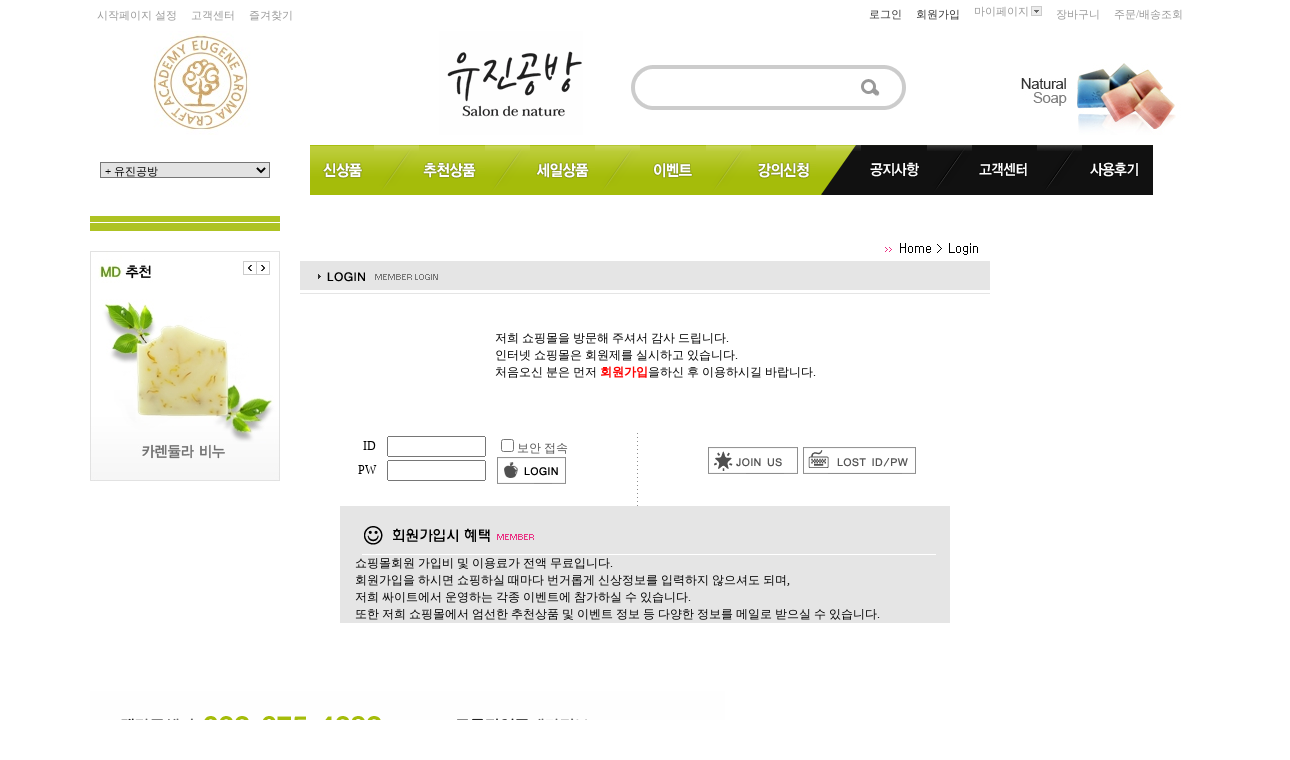

--- FILE ---
content_type: text/html
request_url: https://www.egsoap.com/shop/member.html?type=boardqna&code=ryeland_board2&branduid=562312
body_size: 20229
content:
<html>
<head>
<title>★제일 먼저 피부에 닿는 건강한 천연이야기~유진공방★ - 회원가입</title>
<meta http-equiv="CONTENT-TYPE" content="text/html; charset=EUC-KR">
<meta name="description" content="★제일 먼저 피부에 닿는 건강한 천연이야기~유진공방★">
<meta name="keywords" content="천연비누, 재료쇼핑몰,천연화장품">
<!-- 구글 무료 Promotion소스 2010.12.21-->
<meta name="google-site-verification" content="ky1qAeDUfgQ6-nTaxup-MzhonIilNokzixbNCpgHHV0" />
<!-- 구글 무료 Promotion소스 end-->
<meta name="naver-site-verification" content="5279073c6ac97d0a08a86cbfc6541a6675e666cd"/>
<meta name="google-site-verification" content="H0OnS3HWrlQ2eTOWzpurnYq6kwn73SUh-G4lWai5LVQ" />
<meta name="description" content="천연비누, 재료쇼핑몰">
<meta property="og:type" content="website">
<meta property="og:title" content="유진공방">
<meta property="og:description" content="천연비누, 재료쇼핑몰">
<meta property="og:url" content="http://www.egsoap.com">
<meta property="al:web:url" content="http://www.egsoap.com">
<meta name="viewport" content="width=device-width">
<link rel="canonical" href="http://www.egsoap.com">
<style type="text/css">
<!--
td {font-size:9pt; font-family: 굴림; }
td.line {font-size:1pt; font-family: 굴림;}
.lims {font-size:9pt; font-family: 굴림;}
.woong {font-size:9pt; font-family: 굴림;}
.woong1 {font-size:8pt; font-family: 굴림;line-height:130%}
.woong2 {font-size:15pt; font-family: 굴림;line-height:130%;}
.woong3 {font-size:7pt; font-family: matchworks,tahoma;color:#444444;line-height:130%}
.woong4 {font-size:11pt; font-family: 굴림;line-height:130%}
.line {font-size:1px;line-height:1px;}
.input{border:solid 1;font-family:굴림,verdana;font-size:9pt;color:black;background-color:white;height:19px}
.input2{border:solid 0;font-family:굴림,verdana;font-size:9pt;color:black;background-color:white;height:16px}
.textarea {border:solid 1; font-family:굴림,verdana;font-size:9pt;color:black;background-color:white}
input{font-size:9pt; font-family:굴림;}
BODY {font-size:9pt; font-family: 굴림;}
a{text-decoration:none ; font-family: 굴림;}
A:link { text-decoration:none; color:#040f6f; font-family: 굴림;}
A:visited { text-decoration:none; color:#040f6f; font-family: 굴림;}
A:hover { color:#dc143c; text-decoration:underline; font-family: 굴림;}
a img {color:#FFFFFF}
.price {border:0px; color:#A00000; text-align:right; }
.select { background-color:#669900; border:1 solid #90C0FF; border-width:1; font-size:9pt; color:#FFFFFF;font-family:굴림; }
.main_brandname1 { height:30px; }
.main_brandname2 { height:30px; }
.main_brandname3 { height:30px; }
.detail_image { margin-bottom:20px; }
.mtb_player { margin-top:10px; margin-bottom:10px; }
.user_additional_info {font-size:9pt; font-family: 굴림;}
.info_orange {color:#F26622;}
.info_rbrack {color:#303030;}
.user_additional_title, .user_additional_title_must { vertical-align:top; padding-top:5px; text-align:right; font-weight:bold; width:100px; height:24px;}
.user_additional_title_must { color:#FF0000;}
.user_additional_top_title { text-align:center; font-weight:bold; height:24px;}
.user_addtional_top { vertical-align:top; padding-top:5px; text-align:right;}
#delibasic { color:76bf9a}
#delipremium { color:939bbb}
/** 할인상품 취소선 span.mk_discount_box span.mk_origin_price 연속으로 있어야 한다 **/
span.mk_discount_box span.mk_origin_price { text-decoration : line-through; }
.brstar {font-size:8pt;}
.leftbrand {font-family:굴림;font-size:9pt;font-weight:normal;text-decoration:none;color:3D3D3D;;}
.leftboard {font-family:굴림;font-size:9pt;font-weight:normal;text-decoration:none;}
.lefttel {font-family:굴림;font-size:9pt;font-weight:bold;;text-decoration:none;}
.mainbrandname {font-family:굴림;font-size:9pt;font-weight:normal;text-decoration:none;color:555555;line-height:120%;}
.mainprice {font-family:굴림;font-size:9pt;font-weight:normal;text-decoration:none;color:fe6665;line-height:120%;}
.mainbrand {font-family:굴림;font-size:9pt;font-weight:bold;;text-decoration:none;color:000080;;}
.mainspbrandname {font-family:굴림;font-size:9pt;font-weight:normal;text-decoration:none;color:FFFFFF;line-height:120%;}
.mainspprice {font-family:굴림;font-size:9pt;font-weight:normal;text-decoration:none;color:F8F300;line-height:120%;}
.mainnotice {font-family:굴림;font-size:9pt;font-weight:normal;text-decoration:none;}
.maininfo {font-family:굴림;font-size:9pt;font-weight:normal;text-decoration:none;}
.mainboard {font-family:굴림;font-size:9pt;font-weight:normal;text-decoration:none;}
.maincusprice {font-family:굴림;font-size:9pt;font-weight:normal;text-decoration:line-through;;}
.mainreserve {font-family:굴림;font-size:9pt;font-weight:normal;text-decoration:none;}
.mainaddsub_title {font-family:굴림;font-size:9pt;font-weight:normal;text-decoration:none;}
.mainaddbrandname {font-family:굴림;font-size:9pt;font-weight:bold;text-decoration:none;}
.mainaddprice {font-family:굴림;font-size:9pt;font-weight:normal;text-decoration:none;}
.mainaddeng_title {}
.brandtitle {font-family:굴림;font-size:9pt;font-weight:normal;;text-decoration:none;color:ff4e72;}
.brandsubtitle {font-family:굴림;font-size:9pt;font-weight:normal;text-decoration:none;color:000000;}
.brandbrandname {font-family:굴림;font-size:9pt;font-weight:normal;text-decoration:none;color:555555;}
.brandprice {font-family:굴림;font-size:9pt;font-weight:normal;;text-decoration:none;color:fe6665;;}
.brandorg {font-family:굴림;font-size:9pt;font-weight:normal;text-decoration:line-through;}
.brandproduct {font-family:굴림;font-size:9pt;font-weight:normal;text-decoration:none;}
.brandconprice {font-family:굴림;font-size:9pt;font-weight:normal;text-decoration:none;;}
.brandreserve {font-family:굴림;font-size:9pt;font-weight:normal;text-decoration:none;}
.brandadd {font-family:굴림;font-size:9pt;font-weight:normal;text-decoration:none;}
.brandsort {font-family:굴림;font-size:9pt;font-weight:normal;text-decoration:none;color:FF0000;}
.brandpage {font-family:굴림;font-size:9pt;font-weight:normal;text-decoration:none;}
.brandcurpage {font-family:굴림;font-size:9pt;font-weight:normal;text-decoration:none;color:FF0000;;}
.brandaddsub_title {font-family:굴림;font-size:9pt;font-weight:normal;text-decoration:none;}
.brandaddeng_title {}

div.subtitle {
    z-index:99;
    display: none;
    width:160px;
    height: 200px;
    position: absolute;
    left:0px;
    top:-130px;
    padding: 15px 15px 15px 15px;
}
/** 옵션 미리보기 기본 스타일, 변경시에는 앞에 #MK_opt_preview 를 붙여서 개별디자인에 넣으면 ok **/
.mk_option_preview_outer {
    display : inline;
}
.mk_option_preview {
    background-color : white;
}
.mk_prd_option_list {
    color : #404040;
    font-size : 8pt;
    font-family : dotum;
    list-style : none;
    padding : 3px 3px 0;
    background-color : white;
    border : 1px solid #7899C2;
    width : 170px;
    margin : 0;
    text-align : left;
}

.mk_prd_option_list LI {
    line-height : 1.4;
    margin : 5px 0;
    display : block;
}

.mk_prd_option_list .mk_bt_opt_close {
    text-align : right;
}

.mk_prd_option_list .option-soldout {
    color : red;
}

/** 옵션 미리보기 - 리스트 **/
.mk_prd_option_list LI UL {
    list-style : none;
    padding : 0;
    margin : 4px 0 0 10px;
}

.mk_prd_option_list LI UL LI {
    line-height : 1.4;
    padding : 0;
    margin : 0;
}

.mk_prd_option_list LI H3 {
    margin : 0;
    font-size : 9pt;
}
/** 옵션 미리보기 - 조합 **/
.mk_prd_option_list .option-name {
    padding : 2px;
    background-color : #D6E5F7;
    color : #405F95;
    border-left : 2px solid #BBC9E3;
}
.mk_prd_option_list .option-required {
    color : red;
}

/* 상품색상 */
.mk_color {
    margin:2px 0;
}
.mk_color_list {
    padding:0;margin:0;
	display: inline;
	font-size: 0;
	line-height: 0;
	vertical-align: text-top;
	*vertical-align: middle;
}
.mk_color_list li {
	display: inline;
	margin-right: 5px;
}
.mk_color_list li span {
	display: inline-block;
}
.mk_color_list.size-lv1 li span {
	width: 7px;
	height: 7px;
}
.mk_color_list.size-lv2 li span {
	width: 9px;
	height: 9px;
}
.mk_color_list.size-lv3 li span {
	width: 11px;
	height: 11px;
}
.mk_color_list.size-lv4 li span {
	width: 13px;
	height: 13px;
}

.mk_color_align_left {text-align:left}
.mk_color_align_center {text-align:center}
.mk_color_align_right {text-align:right}
#passimg { z-index:100; }

.img_gray_filter {
    filter: url("data:image/svg+xml;utf8,<svg xmlns=\'http://www.w3.org/2000/svg\'><filter id=\'grayscale\'><feColorMatrix type=\'matrix\' values=\'0.3333 0.3333 0.3333 0 0 0.3333 0.3333 0.3333 0 0 0.3333 0.3333 0.3333 0 0 0 0 0 1 0\'/></filter></svg>#grayscale"); /* Firefox 10+, Firefox on Android */
    filter: gray; /* IE6-9 */
    -webkit-filter: grayscale(100%); /* Chrome 19+, Safari 6+, Safari 6+ iOS */
    filter:gray(enabled=1)
 }

.img_alpha_filter {
    -ms-filter: 'progid:DXImageTransform.Microsoft.Alpha(Opacity=)'; /* IE 8 */
    filter: progid:DXImageTransform.Microsoft.Alpha(Opacity=); /* IE 7 and olders */
    opacity: 0; 
}

-->
</style>

<link rel="stylesheet" href="/images/d3/m_01/css/font-awesome.min.css" />
<link rel="stylesheet" href="/css/search_engine_d2.css" />

<script>

var subtitle_id = {'className':'subtitle','gapTop':5 };
</script>
<img id ="subtitle_info" style="position:absolute; display:none"  />
<script>
var baskethidden="Y";
</script>
<script type="text/javascript" src="/js/jquery-1.7.2.min.js"></script>
<link rel="apple-touch-icon-precomposed" href="/shopimages/ryeland/mobile_web_icon.png" />
</head>
<IFRAME id=loginiframe name=loginiframe style="display:none" frameborder='no' scrolling=no></IFRAME>
<div id="basketpage" name="basketpage" style="position:absolute; visibility:hidden;"></div>
<script language="JavaScript">
function hanashopfree(){
}
 function check() {
    if (document.form1.id.value.length==0) {
       document.form1.id.focus();
       alert("회원 ID를 입력하세요.");return;
    }
    if (document.form1.passwd.value.length==0) {
       document.form1.passwd.focus();
       alert("회원 비밀번호를 입력하세요.");return;
    }
    submitsend();
 }
 function submitsend() {
    document.form1.submit();
 }
 
  function CheckKey()
{
 key=event.keyCode;
 if (key==13)
 {
   check();
 }
}

var viewssl="";
function clickssl(){
   if(!viewssl.closed && viewssl) viewssl.focus();
   else{
       viewssl = window.open("about:blank","viewssl","height=304,width=458,scrollbars=no")
       viewssl.document.write('<title>보안접속이란?</title>');
       viewssl.document.write('<style>\n');
       viewssl.document.write('body { background-color: #FFFFFF; font-family: "굴림"; font-size: x-small; } \n');
       viewssl.document.write('P {margin-top:2px;margin-bottom:2px;}\n');
       viewssl.document.write('</style>\n');
       viewssl.document.write('<body topmargin=0 leftmargin=0 marginleft=0 marginwidth=0>\n');
       viewssl.document.write('<a href="JavaScript:self.close()"><img src="/images/common/ssllogin_aboutimg.gif" align=absmiddle border=0></a>');
       viewssl.moveTo(100,100);
   }
}
 function sns_login_log(us_type) {
    var action_url = '';
    switch(us_type) {
        case 'facebook':
        case 'naver':
        case 'naver_plus':
        case 'kakao':
        case 'kakao_sync':
        case 'twitter':
        case 'apple':
            action_url = '/list/API/login_' + us_type + '.html';
            break;
    }
    if (action_url != '') {
        document.form1.id.value = '';
        document.form1.passwd.value = '';
        document.form1.msecure_key.value = '';
        document.form1.target = '_self';
        document.form1.action = action_url;
        document.form1.submit();
    }
 }

</script>
</head>

<body bgcolor="white" topmargin=0 leftmargin=0 marginheight=0 marginwidth=0 onload="document.form1.id.focus()">

<script type="text/javascript" src="//wcs.naver.net/wcslog.js"></script>
<script type="text/javascript">
if (window.wcs) {
    if(!wcs_add) var wcs_add = {};
    wcs_add["wa"] = "s_55a036ee7207";
    wcs.inflow('egsoap.com');
    wcs_do();
}
</script>

<script>
function pvd_join_pop() {
    alert('접근할 수 없습니다.\n관리자에게 문의 하시기 바랍니다');
}
function popup_personal() {
    window.open("/shop/personal.html","personal","width=607,height=500,scrollbars=yes");
}
function sendmail() {
   window.open("/html/email.html","email","height=100,width=100");
}
function estimate() {
}
function check_log() {
    if (document.search.id.value.length==0) {
       document.search.id.focus();
       alert("회원 ID를 입력하세요.");return;
    }
    if (document.search.passwd.value.length==0) {
       document.search.passwd.focus();
       alert("회원 비밀번호를 입력하세요.");return;
    }
    document.formlogin.id.value=document.search.id.value;
    document.formlogin.passwd.value=document.search.passwd.value;
    if(typeof document.search.save_id !="undefined" && document.search.save_id.checked == true) {
        document.formlogin.save_id.value="on";
    }
    if(typeof document.search.ssl!="undefined" && document.search.ssl.checked==true){
        document.formlogin.ssl.value=document.search.ssl.value;
    }
    formsubmitsend();
 }
 function formsubmitsend() {
    document.formlogin.submit();
 }

function CheckKey_log()
{
 key=event.keyCode;
 if (key==13)
 {
  check_log()
 }
}

var viewssllog="";
function clickssllog(){
   if(!viewssllog.closed && viewssllog) viewssllog.focus();
   else{
       viewssllog = window.open("about:blank","viewssllog","height=304,width=458,scrollbars=no")
       viewssllog.document.write('<title>보안접속이란?</title>');
       viewssllog.document.write('<style>\n');
       viewssllog.document.write('body { background-color: #FFFFFF; font-family: "굴림"; font-size: x-small; } \n');
       viewssllog.document.write('P {margin-top:2px;margin-bottom:2px;}\n');
       viewssllog.document.write('</style>\n');
       viewssllog.document.write('<body topmargin=0 leftmargin=0 marginleft=0 marginwidth=0>\n');
       viewssllog.document.write('<a href="JavaScript:self.close()"><img src="/images/common/ssllogin_aboutimg.gif" align=absmiddle border=0></a>');
       viewssllog.moveTo(100,100);
   }
}
    if (typeof prev_search == 'undefined') {
        function prev_search() {
            if (document.getElementsByName('mutisearch').length > 0) {
                var encdata = document.getElementsByName("mutisearch")[0].value.replace(/%/g, encodeURIComponent('%'));
                document.topsearch.action = '/shop/shopbrand.html?search=' + decodeURIComponent(encdata) + '&refer=' + window.location.protocol;
                if (document.search != undefined) {
                    document.search.action = '/shop/shopbrand.html?search=' + decodeURIComponent(encdata) + '&refer=' + window.location.protocol;
                }
            } else {
                var encdata = document.getElementsByName("search")[0].value.replace(/%/g, encodeURIComponent('%'));
                document.topsearch.action = '/shop/shopbrand.html?search=' + decodeURIComponent(encdata) + '&refer=' + window.location.protocol;
                if (document.search != undefined) {
                    document.search.action = '/shop/shopbrand.html?search=' + decodeURIComponent(encdata) + '&refer=' + window.location.protocol;
                }
            }
        }
    }
function CheckKey_search()
{
 key=event.keyCode;
 if (key==13)
 {
              prev_search();
      }
}
function left_userexit(){
   alert('로그인후 이용가능합니다');
   location.href="/shop/member.html";
 }

//출석체크 팝업 081210 jenna
 function left_usernotepop_open() {
   alert('로그인후 이용가능합니다');
   location.href="/shop/member.html?type=reserve&open_type=usernote";
 }
</script>

<script type='text/javascript' src='/js/bookmark.js'></script>
<script type="text/javascript" src="/js/design_func.js"></script>
<script language="JavaScript">
 function topnotice(temp,temp2) {
    window.open("/html/notice.html?date="+temp+"&db="+temp2,"","width=450,height=450,scrollbars=yes");
 }
 function logout() {
    location.href="/top10.html?type=logout";
 }
 function top_sendmail() {
   window.open("/html/email.html","email","height=100,width=100");
 }
 function top_check_log() {
    if (typeof document.top_form_log.id != "undefined" && document.top_form_log.id.value.length==0) {
       document.top_form_log.id.focus();
       //alert("회원 ID를 입력하세요.");return;
       alert("회원 ID를 입력하세요.");return;
    }
    if (typeof document.top_form_log.passwd != "undefined" && document.top_form_log.passwd.value.length==0) {
       document.top_form_log.passwd.focus();
       //alert("회원 비밀번호를 입력하세요.");return;
       alert("회원 비밀번호를 입력하세요.");return;
    }
    top_submitsend();
 }
 function top_submitsend() {
    document.top_form_log.submit();
 }
 function top_CheckKey_log(){
    key=event.keyCode;
    if (key==13){ top_check_log() }
 }

var viewssltop="";
function clickssltop(){
   if(!viewssltop.closed && viewssltop) viewssltop.focus();
   else{
       viewssltop = window.open("about:blank","viewssltop","height=304,width=458,scrollbars=no")
       viewssltop.document.write('<title>보안접속이란?</title>');
       viewssltop.document.write('<style>\n');
       viewssltop.document.write('body { background-color: #FFFFFF; font-family: "굴림"; font-size: x-small; } \n');
       viewssltop.document.write('P {margin-top:2px;margin-bottom:2px;}\n');
       viewssltop.document.write('</style>\n');
       viewssltop.document.write('<body topmargin=0 leftmargin=0 marginleft=0 marginwidth=0>\n');
       viewssltop.document.write('<a href="JavaScript:self.close()"><img src="/images/common/ssllogin_aboutimg.gif" align=absmiddle border=0></a>');
       viewssltop.moveTo(100,100);
   }
}
    if (typeof prev_search == 'undefined') {
        function prev_search() {
            if (document.getElementsByName('mutisearch').length > 0) {
                document.topsearch.action = '/shop/shopbrand.html?search=' + decodeURIComponent(document.getElementsByName("mutisearch")[0].value) + '&refer=' + window.location.protocol;
            } else {
                document.topsearch.action = '/shop/shopbrand.html?search=' + decodeURIComponent(document.getElementsByName("search")[0].value) + '&refer=' + window.location.protocol;
            }
        }
    }

 function topCheckKey_search(){
   key=event.keyCode;
   //if (key==13){ document.topsearch.submit();}
           if (key == 13) { prev_search(); }
     }
 function top_userexit(){
   alert('로그인을 먼저 하세요.');
   location.href="/shop/member.html";
 }
 function top_sendmail() {
   window.open("/html/email.html","email","height=100,width=100");
 }
 //---(s) 쪽지보내기 ---//
 //쪽지보내기 팝업100708 baljuhee
 function top_usernote_open() {
   alert('로그인을 먼저 하세요.');
   location.href="/shop/member.html?type=reserve&open_type=usernote";
 }
 function top_usernotepop_open() {
   alert('로그인을 먼저 하세요.');
   location.href="/shop/member.html?type=reserve&open_type=usernote";
 }
 //---(e) 쪽지보내기 ---//

function link_new_barotalk() {
    window.open('/shop/barotalk_user_link.html?branduid=562312&xcode=&mcode=&scode=', 'newbarotalk', 'scrollbars=yes,height=600,width=450,resize=no');
}
function link_video_barotalk() {
    window.open('/shop/barotalk_video_link.html?video_id=_ryeland', 'videotalk', 'scrollbars=yes,height=600,width=450,resize=no');
}

</script>

<center><script type="text/javascript" src="/js/flash.js"></script>
<STYLE TYPE='text/css'>
</STYLE>
<script>
function subclick(e) {
    if (navigator.appName == 'Netscape' && (e.which == 3 || e.which == 2)) return;
    else if (navigator.appName == 'Microsoft Internet Explorer' && (event.button==2 || event.button==3 || event.keyCode == 93))  return;
    //if ((event.button==2) || (event.button==3) || (event.keyCode == 93))  return;

    if(navigator.appName == 'Microsoft Internet Explorer' && (event.ctrlKey && event.keyCode == 78))  return false;
}
   document.onmousedown=subclick;
   document.onkeydown=subclick;
</script>
<body  oncontextmenu='return false;' ondragstart='return false;' onselectstart='return false;'><meta http-equiv="ImageToolbar" content="No">
<div id="ysfss_bar_container" style="position:absolute; top:0px; left:0px;">
<script>
function getCookiefss(name) {
    lims = document.cookie;
    var index = lims.indexOf(name + "=");
    if (index == -1) return null;
    index = lims.indexOf("=", index) + 1; // first character
    var endstr = lims.indexOf(";", index);
    if (endstr == -1) endstr = lims.length; // last character
    return unescape(lims.substring(index, endstr));
}
</script>
</div>

<div id=maketop style='width:100%'>

<script type="text/javascript">
var _advertise = '천연비누천연화장품';

function set_advertise_print() {
    var _search = '';
    if (document.getElementsByName('mutisearch').length > 0) {
        var _search = document.getElementsByName('mutisearch');
    } else if (document.getElementsByName('s').length > 0) {
        var _search = document.getElementsByName('s');
    } else if (document.getElementsByName('search').length > 0) {
        var _search = document.getElementsByName('search');
    }
    for (var i = 0; i < _search.length; i++) {
        if (_search[i].tagName.toLowerCase() == 'input' && _advertise.length > 0 && _search[i].type == 'text') {
            _search[i].value = _advertise;
            return false;
        }
    }
}

function input_search_focus_in() {
    // 검색 인풋 박스 안으로 포커스 이동시 멈춰버리기 위함
    var _search_input = '';
    if (document.getElementsByName('mutisearch').length > 0) {
        var _search_input = document.getElementsByName('mutisearch');
    } else if (document.getElementsByName('s').length > 0) {
        var _search_input = document.getElementsByName('s');
    } else if (document.getElementsByName('search').length > 0) {
        var _search_input = document.getElementsByName('search');
    }
    for (var i = 0; i < _search_input.length; i++) {
        if (_search_input[i].tagName.toLowerCase() == 'input') {
            if (_search_input[i].name == 's') {
                _search_input[i].onclick = function() {
                    this.value = '';
                };
            } else {
                _search_input[i].onfocus = function() {
                    this.value = '';
                };
            }
        }
    }
}

if (window.addEventListener) {
    window.addEventListener('load', function() {
        set_advertise_print();
        input_search_focus_in();
    }, false);
} else if (document.addEventListener) {
    document.addEventListener('load', function() {
        set_advertise_print();
        input_search_focus_in();
    }, false);
} else if (window.attachEvent) {
    window.attachEvent('onload', function() {
        set_advertise_print();
        input_search_focus_in();
    });
}
</script><!DOCTYPE HTML PUBLIC "-//W3C//DTD HTML 4.01 Transitional//EN" "http://www.w3.org/TR/html4/loose.dtd">
<html>
 <head>
  <title> New Document </title>
  <meta name="Generator" content="EditPlus">
  <meta name="Author" content="">
  <meta name="Keywords" content="">
  <meta name="Description" content="">
 </head>

 <body>
 <script language=javascript >
/* 시작페이지/즐겨찾기 주소설정 */
var favoriteurl="http://egsoap.com/"
var favoritetitle="Salon de nature 유진공방"
function addfavorites(){
if (document.all) window.external.AddFavorite(favoriteurl,favoritetitle);
}
</script>


<script type="text/javascript" src="http://ajax.googleapis.com/ajax/libs/jquery/1.7/jquery.min.js"></script>
<script type="text/javascript" src="/design/ryeland/mimg/js/m.common.js"></script>

<script language=javascript >
function MakeCategory( ) {

	/* ---- ◈ 카테고리 설정 ◈ ---- */
	addCategory( "<img src=/design/ryeland/mimg/cate01.gif border=0>" , "#"  );

	addCategory( "<img src=/design/ryeland/mimg/cate02.gif border=0>" , "/shop/shopbrand.html?xcode=001&type=X" );
		subaddCategory( "건성&피부보습비누" , "/shop/shopbrand.html?xcode=001&mcode=001&type=X" );
		subaddCategory( "숙성비누" , "/shop/shopbrand.html?xcode=001&mcode=002&type=X" );
	addCategory( "<img src=/design/ryeland/mimg/cate03.gif border=0>" , "/shop/shopbrand.html?xcode=002&type=X" );
		subaddCategory( "지성여드름&모공관리" , "/shop/shopbrand.html?xcode=002&mcode=001&type=X" );
		subaddCategory( "숙성비누" , "/shop/shopbrand.html?xcode=002&mcode=002&type=X" );
	addCategory( "<img src=/design/ryeland/mimg/cate04.gif border=0>" , "/shop/shopbrand.html?xcode=003&type=X" );
		subaddCategory( "중성&모든피부미용" , "/shop/shopbrand.html?xcode=003&mcode=001&type=X" );
		subaddCategory( "숙성비누" , "/shop/shopbrand.html?xcode=003&mcode=002&type=X" );
	addCategory( "<img src=/design/ryeland/mimg/cate05.gif border=0>" , "/shop/shopbrand.html?xcode=005&type=X" );
		subaddCategory( "유아" , "/shop/shopbrand.html?xcode=005&mcode=001&type=X" );
		subaddCategory( "숙성비누" , "/shop/shopbrand.html?xcode=005&mcode=002&type=X" );
	addCategory( "<img src=/design/ryeland/mimg/cate06.gif border=0>" , "/shop/shopbrand.html?xcode=008&type=X" );
		subaddCategory( "선물세트" , "/shop/shopbrand.html?xcode=008&mcode=001&type=X" );

	addCategory( "<img src=/design/ryeland/mimg/cate00.gif border=0>" , "/shop/shopbrand.html?xcode=009&type=X"  );

	addCategory( "<img src=/design/ryeland/mimg/cate07.gif border=0>" , "#"  );
	

	

        addCategory( "<img src=/design/ryeland/mimg/cate08.gif border=0>" , "/shop/shopbrand.html?xcode=014&type=X" );
		subaddCategory( "유기농에센셜오일" , "/shop/shopbrand.html?xcode=014&mcode=001&type=X" );
		subaddCategory( "에센셜오일" , "/shop/shopbrand.html?xcode=014&mcode=002&type=X" );
		subaddCategory( "프래그런스오일" , "/shop/shopbrand.html?xcode=014&mcode=004&type=X" );
		subaddCategory( "플레이버오일(식향)" , "/shop/shopbrand.html?xcode=014&mcode=005&type=X" );
	
	addCategory( "<img src=/design/ryeland/mimg/cate09.gif border=0>" , "/shop/shopbrand.html?xcode=015&type=X" );
		subaddCategory( "원재료/베이스" , "/shop/shopbrand.html?xcode=015&mcode=001&type=X" );
		subaddCategory( "용기류(클리프타입)" , "/shop/shopbrand.html?xcode=015&mcode=002&type=X" );
                subaddCategory( "용기류(기타)" , "/shop/shopbrand.html?xcode=015&mcode=003&type=X" );
                subaddCategory( "부자재/도구기타" , "/shop/shopbrand.html?xcode=015&mcode=004&type=X" );

	addCategory( "<img src=/design/ryeland/mimg/cate10.gif border=0>" , "/shop/shopbrand.html?xcode=016&type=X" );
		subaddCategory( "원재료/베이스" , "/shop/shopbrand.html?xcode=016&mcode=001&type=X" );
		subaddCategory( "용기류" , "/shop/shopbrand.html?xcode=016&mcode=002&type=X" );
                subaddCategory( "부자재/기타" , "/shop/shopbrand.html?xcode=016&mcode=003&type=X" );
                subaddCategory( "방향제완제품" , "/shop/shopbrand.html?xcode=016&mcode=004&type=X" );
 
	addCategory( "<img src=/design/ryeland/mimg/cate11.gif border=0>" , "/shop/shopbrand.html?xcode=017&type=X" );
		subaddCategory( "왁스/파라핀" , "/shop/shopbrand.html?xcode=017&mcode=001&type=X" );
		subaddCategory( "용기류" , "/shop/shopbrand.html?xcode=017&mcode=002&type=X" );
		subaddCategory( "심지/탭" , "/shop/shopbrand.html?xcode=017&mcode=003&type=X" );
		subaddCategory( "색소염료/안료도구" , "/shop/shopbrand.html?xcode=017&mcode=004&type=X" );
		subaddCategory( "캔들몰드" , "/shop/shopbrand.html?xcode=017&mcode=005&type=X" );
                subaddCategory( "부자재/기타" , "/shop/shopbrand.html?xcode=017&mcode=006&type=X" );

	addCategory( "<img src=/design/ryeland/mimg/cate12.gif border=0>" , "/shop/shopbrand.html?xcode=018&type=X" );
                subaddCategory( "비누베이스" , "/shop/shopbrand.html?xcode=018&mcode=001&type=X" );
                subaddCategory( "비누색소" , "/shop/shopbrand.html?xcode=018&mcode=002&type=X" );
                subaddCategory( "원재료" , "/shop/shopbrand.html?xcode=018&mcode=003&type=X" );
                subaddCategory( "천연분말/입욕제" , "/shop/shopbrand.html?xcode=018&mcode=004&type=X" );
                subaddCategory( "드라이허브" , "/shop/shopbrand.html?xcode=018&mcode=005&type=X" );
                subaddCategory( "비누몰드" , "/shop/shopbrand.html?xcode=018&mcode=006&type=X" );

	addCategory( "<img src=/design/ryeland/mimg/cate13.gif border=0>" , "/shop/shopbrand.html?xcode=019&type=X" );
		subaddCategory( "제작도구" , "/shop/shopbrand.html?xcode=019&mcode=001&type=X" );
		subaddCategory( "계량도구" , "/shop/shopbrand.html?xcode=019&mcode=002&type=X" );
		subaddCategory( "기타도구" , "/shop/shopbrand.html?xcode=019&mcode=003&type=X" );

	addCategory( "<img src=/design/ryeland/mimg/cate14.gif border=0>" , "/shop/shopbrand.html?xcode=020&type=X" );
		subaddCategory( "화장품용기류" , "/shop/shopbrand.html?xcode=020&mcode=001&type=X" );
		subaddCategory( "박스" , "/shop/shopbrand.html?xcode=020&mcode=002&type=X" );
		subaddCategory( "쇼핑백" , "/shop/shopbrand.html?xcode=020&mcode=003&type=X" );
                subaddCategory( "스티커/포장지" , "/shop/shopbrand.html?xcode=020&mcode=004&type=X" );
                subaddCategory( "부자재/기타" , "/shop/shopbrand.html?xcode=020&mcode=005&type=X" );

	addCategory( "<img src=/design/ryeland/mimg/cate16.gif border=0>" , "/shop/shopbrand.html?xcode=021&type=X" );
		subaddCategory( "조향베이스키트" , "/shop/shopbrand.html?xcode=021&mcode=001&type=X" );
		subaddCategory( "시트러스" , "/shop/shopbrand.html?xcode=021&mcode=002&type=X" );
		subaddCategory( "프레쉬" , "/shop/shopbrand.html?xcode=021&mcode=003&type=X" );
		subaddCategory( "프루티" , "/shop/shopbrand.html?xcode=021&mcode=004&type=X" );
                subaddCategory( "플로럴(라이트)" , "/shop/shopbrand.html?xcode=021&mcode=005&type=X" );
                subaddCategory( "플로럴(헤비)" , "/shop/shopbrand.html?xcode=021&mcode=006&type=X" );
                subaddCategory( "앰버리" , "/shop/shopbrand.html?xcode=021&mcode=007&type=X" );
                subaddCategory( "우디" , "/shop/shopbrand.html?xcode=021&mcode=008&type=X" );
                subaddCategory( "케미컬" , "/shop/shopbrand.html?xcode=021&mcode=009&type=X" );
                subaddCategory( "부자재/도구기타" , "/shop/shopbrand.html?xcode=021&mcode=010&type=X" );

       
		
}
</script>

<!-- ★ 상단 좌측 배너 -->
<map name="top_banner01">
<area shape="rect" coords="1,0,189,104" onfocus="this.blur();" href="http://www.eaca.co.kr"></map>
<!-- ★ 상단 우측 배너 -->
<map name="top_banner02">
<area shape="rect" coords="0,1,216,103" onfocus="this.blur();" href="/shop/shopbrand.html?xcode=001&type=X" />
</map>
<!-- ★ 메인이미지 (1)(2)(3)(4) -->
<map name="main01"><area shape="rect" coords="1,1,678,347" onfocus="this.blur();" href="#" /></map>
<map name="main02"><area shape="rect" coords="1,1,678,347" onfocus="this.blur();" href="#" /></map>
<map name="main03"><area shape="rect" coords="1,1,678,347" onfocus="this.blur();" href="#" /></map>
<map name="main04"><area shape="rect" coords="1,1,678,347" onfocus="this.blur();" href="#" /></map>
<!-- ★ 위클리 배너 (1)(2)(3) -->
<map name="ban01"><area shape="rect" coords="2,2,189,229" onfocus="this.blur();" href="/shop/shopdetail.html?branduid=301454" /></map>
<map name="ban02"><area shape="rect" coords="2,2,189,229" onfocus="this.blur();" href="/shop/shopdetail.html?branduid=347006" /></map>
<map name="ban03"><area shape="rect" coords="2,2,189,229" onfocus="this.blur();" href="/shop/shopdetail.html?branduid=298577" /></map>
<!-- ★ 이벤트 배너 -->
<map name="event_01"><area shape="rect" coords="2,1,186,222" onfocus="this.blur();" href="/shop/shopbrand.html?xcode=026&type=X"/shop/shopbrand.html?xcode=026&type=X"></map>
<!-- ★ 중앙 큰 배너 -->
<map name="event_02"><area shape="rect" coords="3,2,1098,319" onfocus="this.blur();" href="#"></map>
<!-- ★ 중앙 좌측 작은 배너 -->
<map name="event_03"><area shape="rect" coords="3,2,208,171" onfocus="this.blur();" href="/shop/shopbrand.html?xcode=024&type=X"></map>
<!-- ★ 중앙 우측 작은 배너 -->
<map name="event_04"><area shape="rect" coords="3,2,208,171" onfocus="this.blur();" href="/shop/shopbrand.html?xcode=025&type=X"></map>
<!-- ★ 우측 퀵 배너 -->
<map name="q_ban">
<area shape="rect" coords="6,-8,78,36" onfocus="this.blur();" target="_blank" href="http://blog.naver.com/ryeland">
<area shape="rect" coords="0,46,84,120" onfocus="this.blur();" target="_blank" href="http://www.ilogen.com/d2d/delivery/invoice_search.jsp" />
</map>
<!-- ★ 하단 프로모션 배너 -->
<map name="footer_ban">
<area shape="rect" coords="9,7,75,50" onfocus="this.blur();" href="http://www.ftc.go.kr/">
<area shape="rect" coords="143,7,210,50" onfocus="this.blur();" href="http://www.kca.go.kr/">
<area shape="rect" coords="277,7,328,50" onfocus="this.blur();" href="http://www.kcp.co.kr/">
<area shape="rect" coords="386,7,453,50" onfocus="this.blur();" href="http://www.taxsave.go.kr/">
<area shape="rect" coords="516,7,578,50" onfocus="this.blur();" href="https://okbfex.kbstar.com/quics?page=oescrow">
<area shape="rect" coords="639,7,704,50" onfocus="this.blur();" href="http://section.blog.naver.com/">
<area shape="rect" coords="762,7,809,50" onfocus="this.blur();" href="http://me2day.net">
<area shape="rect" coords="860,7,907,50" onfocus="this.blur();" href="http://www.twitter.com/">
<area shape="rect" coords="959,7,1004,50" onfocus="this.blur();" href="http://www.facebook.com/">
<area shape="rect" coords="1053,7,1094,50" onfocus="this.blur();" href="http://yozm.daum.net/">
</map>

<script>
var cateTitle = new Array;
var cateLink = new Array;

var subCateTitle = new Array;
var subCateLink = new Array;

function addCategory( _name, _link ) {
	var i = cateTitle.length;
	cateTitle[i] = _name;
	cateLink[i] = _link;

	subCateTitle[i] = new Array;
	subCateLink[i] = new Array;
}

function subaddCategory( _name, _link ) {
	var i = cateTitle.length;
	var j = subCateTitle[i-1].length;
	
	subCateTitle[i-1][j] = _name;
	subCateLink[i-1][j] = _link;
}


/*Left menu 반투명 레이어 구현*/
function Layer_overload(LayerName,Status) 
{
    if (navigator.appName == "Netscape")
    {
		LayerN = document.getElementById(LayerName).style;
		if (Status == 'show') LayerN.visibility = 'visible';
		if (Status == 'hide') LayerN.visibility = 'hidden';
    }	
    else
    {
		LayerN = document.all[LayerName].style;
		if (Status == 'show') LayerN.visibility = 'visible';
		if (Status == 'hide') LayerN.visibility = 'hidden';
    }
}


/* 카테고리 html 생성 */
function creat_cate(cTitle, cLink, cSubTitle, cSubLink ){

var str_category = "<table border=0 cellpadding=0 cellspacing='0' width=100% id=pros>";

for (i = 0; i < cTitle.length; i++) {
	str_category += "<tr onmouseover=\"javascript:Layer_overload('sub_id_" + i + "','show')\" onmouseout=\"javascript:Layer_overload('sub_id_" + i + "','hide')\">";
	if (cLink[i]=="#") { str_category += "<td width=100% align=left>"+ cTitle[i] +"</td>";
	} else str_category += "<td width=100% align=left id=cate><a href='"+cLink[i]+"' >"+ cTitle[i] +"</a></td>";

	str_category += "<td height=1 style=\"position:relative;z-index:100;\">";
	str_category += "<DIV id='sub_id_" + i + "' class=\"submenu\" onmouseover=\"javascript:Layer_overload('sub_id_" + i + "','show')\" onmouseout=\"javascript:Layer_overload('sub_id_" + i + "','hide')\" style=\"position:absolute; left:-70px; top:0px; visibility:hidden;\" >";
	str_category += "<div><table cellpadding=0 width=150 cellspacing=0 border=0 style=\"border:1px solid #cccccc;BACKGROUND: #FFFFFF;overflow:hidden;\" >";

	if (cSubTitle[i]) {
		for (j = 0; j < cSubTitle[i].length; j++) {
			str_category += "<tr>";
			str_category += "<td height=25 style=\"padding-top:5px;BACKGROUND: ; FILTER: alpha(opacity=95);\"   onmouseover=\"this.style.backgroundColor='#fafafa'\" onmouseout=\"this.style.backgroundColor=''\" >";
			str_category += "&nbsp;·&nbsp;<a href='"+cSubLink[i][j]+"' style='font-size:12px;font-family:돋움;'>"+cSubTitle[i][j]+"</a></td></tr>";
		}
	}

	str_category += "</table></div></div></td></tr>";
}
str_category += "</table>";

return str_category;

}
</script>

<style>
body { background-image:url(/design/ryeland/mimg/top_bg.jpg); background-repeat:repeat-x; background-attachment:scroll; background-position:top; background-color:#FFFFFF;}

a {font-family:돋움;font-size:12px;color:#555;}
a:link {font-family:돋움;font-size:12px;text-decoration:none;color:#555;}
a:visited {font-family:돋움;font-size:12px;text-decoration:none;color:#555;}
a:hover {font-family:돋움;font-size:12px;text-decoration:none;color:#333;}

#top_btn {width:1100px;height:31px;}
#top_btn1 {float:left; margin:0px; padding:0px; padding-top:0px; line-height:31px;}
#top_btn1 div {float:left;margin:0 7px 0 7px; padding:0px; line-height:31px;}
#top_btn1 .link1 {font-family:돋움;font-size:11px;color:#999999;}
#top_btn1 .link1:link {font-family:돋움;font-size:11px;color:#999999;}
#top_btn1 .link1:visited {font-family:돋움;font-size:11px;color:#999999;}
#top_btn1 .link1:hover {font-family:돋움;font-size:11px;text-decoration:none;color:#000000;}
 
#top_btn2 {float:right; margin:0px;padding:0px;}
/* 로그인,회원가입 */
#top_btn2 .top_btn2menu {font-family:돋움;font-size:11px;text-decoration:none;color:#333333;}
#top_btn2 .top_btn2menu:link {font-family:돋움;font-size:11px;text-decoration:none;color:#333333;}
#top_btn2 .top_btn2menu:visited {font-family:돋움;font-size:11px;text-decoration:none;color:#333333;}
#top_btn2 .top_btn2menu:hover {font-family:돋움;font-size:11px;text-decoration:none;color:#aec323;}
#top_btn2 .link2 {font-family:돋움;font-size:11px;color:#999999;}
#top_btn2 .link2:link {font-family:돋움;font-size:11px;color:#999999;}
#top_btn2 .link2:visited {font-family:돋움;font-size:11px;color:#999999;}
#top_btn2 .link2:hover {font-family:돋움;font-size:11px;text-decoration:none;color:#000000;}
/* 상단메뉴-마이페이지 */
#top_mypage{ float:left; position:relative; margin:0; padding:0px; list-style: none; line-height:23px; font-size:11px;}
#top_mypage img {vertical-align:middle; padding:0px; margin-bottom:3px;}
#top_mypage a.menu{ display: block; padding:0px;margin:0px;color: #999999; text-decoration: none;  font-size:11px;}
#top_mypage a.menu:hover{ color:#000000;  font-size:11px;}
.mypage_submenu { width:70px; border:2px solid #aec323; background-color:white; visibility:hidden; position: absolute; z-index:3; left:6px; top:25px}
.mypage_submenu a.msubmenu,a.msubmenu:link,.msubmenua:visited { display: block; font-size:11px; color: #999999; text-align: left; text-decoration: none; margin:0px 0 0px 0; padding:0px 3px 0px 5px; }
.mypage_submenu a.msubmenu:hover { background: #ececec;  font-size:11px; color: #333333; text-align: left; text-decoration: none; margin:0px 0 0px 0; padding:0px 3px 0px 5px; }
 
/* 메인이미지 */
#mainWrap {float:left;border:0px solid #6f6f6f;width:680px;height:380px;}
#mainWrap #bigBnr {position:relative;width:680;height:350px;z-index:20px;}
#mainWrap #bigBnr .bnrImg {position:absolute;left:0;top:0;width:680px;height:350px;}
#mainWrap #bigBnr .bnrImg .imgArea {height:350px;}
#mainWrap #bigBnr #bnrMenu {height:30px;position:absolute;top:350px;left:0;width:100%;margin:0;padding:0;z-index:22;background-color:#999999; left top repeat-x;}
#mainWrap #bigBnr #bnrMenu li {float:left;font-family:돋움;font-size:11px;color:#FFFFFF;line-height:30px;vertical-align:baseline;padding:0px 0px 0 0px;text-align:center;cursor:pointer;}
#mainWrap #bigBnr #bnrMenu li.tabOff {border-left:1px solid #fff left 0px no-repeat;}
#mainWrap #bigBnr #bnrMenu li.tabOn {background-color:#111; center top repeat-x;}
#mainWrap #bigBnr #bnrMenu li#bnrMenu0 {width:170px}
#mainWrap #bigBnr #bnrMenu li#bnrMenu1 {width:170px}
#mainWrap #bigBnr #bnrMenu li#bnrMenu2 {width:170px}
#mainWrap #bigBnr #bnrMenu li#bnrMenu3 {width:170px}

/* 위클리 */
#wrapper {width:190px; position:relative;}
.sliderbutton1 {position:absolute; z-index:1000; float:left; width:13px; top:10px; left:153px;}
.sliderbutton1 img {cursor:pointer}
.sliderbutton2 {position:absolute; z-index:1000; float:left; width:13px; top:10px; left:167px;}
.sliderbutton2 img {cursor:pointer}
#slideshow {position:relative; width:190px; height:230px; background:#fff;}
#slides {width:190px; height:230px; list-style:none; overflow:auto; margin:0px; padding:0px;}
#slides li {width:190px; height:230px; }

/* 베스트5 */
#best5 {width:190px; height:130px; background:url(/design/ryeland/mimg/best5_bg.gif); position:relative; top:0px; left:0px;}
#best5 #best-lank {margin:0; padding:31px 0 0 28px;}
#best5 #best-lank dt {font-family:dotum; line-height:18px;}
#best5 #best-lank dt a {font-family:dotum; font-size:11px; text-decoration:none; color:#656565; line-height:18px; }
#best5 #best-lank dt a:hover {font-family:dotum; font-size:11px; color:#aec323; text-decoration:none; }  
 
/* 상세정보  */
ul, li { list-style:none;}
.mtab {width:890px;}
.mtab ul li {float:left;} 
 
/* 하단 */
#footer-center { float:left; width:1100px; height:130px; background:url(../img/mimg/footer_bg.gif) repeat-x; }
#footer-center #banner { float:left; padding:18px 20px 0 0; }
#footer-center #menu { float:left; padding:51px 0 0 0; }
#footer-center #menu div { float:left; }
#footer-menu {float:left; width:1100px; margin:15px 0 25px 0; padding:0; height:29px; background:#f7f7f7; border-top:1px solid #ececec;}
#footer-menu .menu { float:left;}
#footer-menu .footer_top { float:right;}
#footer-copy { position:relative; float:left; margin-bottom:25px; width:1100px; padding:0;}
#footer-copy .footer_copy { float:left;}
#footer-copy .footer_add { float:right;}
#footer-banner {float:left; margin-top:18px; padding-bottom:42px;}

#pro { width:190px; padding:0px; margin:0px; margin-left:0px; } /* 카테고리 전체영역 */
#pros {background-color:#FFF; width:190px; padding:0px; margin:0px}
#cate {background-color:#aec323; width:190px; padding:0px; margin:0px}
#cate a{ overflow:hidden; padding:0px; height:0px !important; height: /**/:25px; /* 윈도우용 IE5를 위해 */ }
#cate a:hover { -moz-opacity:0.9; opacity: 0.9; filter: alpha(opacity = 90); }
#cate img {vertical-align: top;border: 0; }
 </style>


<table border="0" cellspacing="0" cellpadding="0" width="1100" align="center">
<tr><td>

<table border="0" cellspacing="0" cellpadding="0">
<tr>
	<td colspan="2" id="top_btn">
		<div id="top_btn1">
		<div><a href="#" style="cursor:hand" onclick="this.style.behavior='url(#default#homepage)';this.setHomePage(favoriteurl);" class="link1">시작페이지 설정</a></div>
		<div><a href="/board/board.html?code=ryeland" class="link1">고객센터</a></div>
		<div><a href="javascript:addfavorites();" class="link1">즐겨찾기</a></div>
		</div>

		<div id="top_btn2">
		<table cellpadding="0" cellspacing="0" border="0" height="30" align="middle">
		<tr>
		<td><table border=0 cellpadding=0 cellspacing=0 id='MK_TOP_loginform'>
               <tr><form name=top_form_log action="/html/mainn.html" method=post ><td><!-- 로그인 전 -->
<table width="100%" border="0" cellspacing="0" cellpadding="0">
<tr> 
	<td style="padding:0 7px 0 7px;"><a href="/shop/member.html?type=login" class="top_btn2menu">로그인</a></td>
	<td style="padding:0 7px 0 7px;"><a href=/shop/idinfo.html  class="top_btn2menu">회원가입</a></td>
</tr>
</table></td>
               <input type=hidden name=type value='login'>
               <input type=hidden name=toplogin value='YES'>
               <input type=hidden name=sslid value='ryeland'>
               <input type=hidden name=sslip value='www.egsoap.com'>
               <input type=hidden name=formname value='top_form_log'>
               <input type=hidden name=sendfunc value='top_newsend'>
               <input type=hidden name=msecure_key><input type=hidden name=returnurl value="https://www.egsoap.com/board/board.html?code=ryeland_board2&page=1&type=i&branduid=562312&search_type=one_product&code=ryeland_board2"></form></tr></table></td>
		<!-- 마이페이지 -->
		<td id="top_mypage" style="padding:0 7px 0 7px;">
		<a href=/shop/member.html?type=mynewmain  class="menu" id="mmenu1" onmouseover="mopen(1);" onmouseout="mclosetime();">마이페이지<img src="/design/ryeland/mimg/mypage_icon.gif" border=0></a>
			<div class="mypage_submenu" id="menu1" onmouseover="mcancelclosetime()" onmouseout="mclosetime();">
			<a href=/shop/basket.html  class="msubmenu">관심상품</a>
			<a href=/shop/member.html?type=mynewmain  class="msubmenu">나의쿠폰</a>
			<a href=/shop/member.html?type=myreserve  class="msubmenu">적립금</a>
			<a href="#" class="msubmenu">1:1문의</a>
			</div>
		</td>
		<td style="padding:0 7px 0 7px;"><a href=/shop/basket.html  class="link2">장바구니</a></td>
		<td style="padding:0 7px 0 7px;"><a href=/shop/confirm_login.html?type=myorder  class="link2">주문/배송조회</a></td>
		</tr>
		</table>
		</div>
	</td>
</tr>

<tr>
	<td valign=top>
	<table width="100%" height="104" border="0" cellpadding="0" cellspacing="0">
	<tr>
		<!-- 왼쪽 배너 -->
		<td align="left"><img src="/design/ryeland/mimg/top_banner01.jpg" usemap="#top_banner01" border="0" alt="" /></td>
		<td>
		<table border="0" cellpadding="0" cellspacing="0">
		<tr>
		<td width="293" align="right"><a href="/"><img src="/design/ryeland/mimg/top_logo.gif" border="0"></a></td>
		<td style="padding:0 0 25px 14px;" valign="bottom">
			<table border=0 cellpadding=0 cellspacing=0>
			<tr>
			<form action="/shop/shopbrand.html" method=post name=topsearch  >
			<td><img src="/design/ryeland/mimg/search_left.gif"></td>
			<td style="border-top:4px solid #cccccc; border-bottom:4px solid #cccccc;"><input name=search size=10 onKeyDown="topCheckKey_search()" style="width:200px; border:0px; font-family:돋움;font-size:12px;height:22px;padding-top:5px;"></td>
			<td><a href=JavaScript:prev_search();document.topsearch.submit()><img src="/design/ryeland/mimg/search_btn.gif" border="0"></a></td>
			</form>
			</tr>
			</table>
		</td>
		</tr>
		</table>
		</td>
		<!-- 오른쪽 배너 -->
		<td align="right"><img src="/design/ryeland/mimg/top_banner02.jpg" usemap="#top_banner02" border="0" alt="" /></td>
	</tr>
	</table>
	</td>
</tr>
</table>


<div style="padding-top:10px"></div>
<table width="1100" height="50" border="0" cellpadding="0" cellspacing="0" align="{_cfg['shopAlign']}">
<tr>
	<td>
	<table border="0" cellpadding="0" cellspacing="0">
	<tr>
		<td width=210 align=left valign=middle style="padding-left:10px;">
	
			<select onchange="if(this.value) window.open(this.value);"  style="background-color:#e3e3e3;font-family:돋움;font-size:11;width:170px;">
			<!-- ★ 브랜드박스 -->
			<option value=""> + 유진공방
			<option value=/html/company.html?code=ryeland >+ EACA Class
			<option value=/html/info.html >+ Shopping Guide
			<option value="http://blog.naver.com/PostThumbnailList.nhn?blogId=ryeland&categoryNo=32&parentCategoryNo=32&skinType=&skinId=&from=menu" >+ Blog
			<option value="http://www.instagram.com/PostThumbnailList.nhn?Id=yujeanjang&categoryNo=30&skinType=&skinId=&from=menu" >+ Instagram
			<option value="http://blog.naver.com/PostThumbnailList.nhn?blogId=ryeland&categoryNo=34&skinType=&skinId=&from=menu" >+ 
		
			<!-- 브랜드박스 ★ -->
			</select>
		</td>
		<!-- ★ 상단메뉴 --> 
		<!-- 메인진열 2번째 베스트상품 링크 -->
		<td><a href="/shop/shopbrand.html?xcode=011&type=O"><img src="/design/ryeland/mimg/top_menu1.gif" border=0 onmouseover="this.src='/design/ryeland/mimg/top_menu1r.gif'" onmouseout="this.src='/design/ryeland/mimg/top_menu1.gif'"></a></td>
		<td><img src="/design/ryeland/mimg/top_menubar.gif" border=0></td>
		<!-- 메인진열 5번째 신상품 기본링크 -->
		<td><a href="/shop/shopbrand.html?xcode=012&type=O"><img src="/design/ryeland/mimg/top_menu2.gif" border=0 onmouseover="this.src='/design/ryeland/mimg/top_menu2r.gif'" onmouseout="this.src='/design/ryeland/mimg/top_menu2.gif'"></a></td>
		<td><img src="/design/ryeland/mimg/top_menubar.gif" border=0></td>
		<td><a href="/shop/shopbrand.html?xcode=013&type=O"><img src="/design/ryeland/mimg/top_menu3.gif" border=0 onmouseover="this.src='/design/ryeland/mimg/top_menu3r.gif'" onmouseout="this.src='/design/ryeland/mimg/top_menu3.gif'"></a></td>
		<td><img src="/design/ryeland/mimg/top_menubar.gif" border=0></td>
		<td><a href="/board/board.html?code=ryeland_board3"><img src="/design/ryeland/mimg/top_menu4.gif" border=0 onmouseover="this.src='/design/ryeland/mimg/top_menu4r.gif'" onmouseout="this.src='/design/ryeland/mimg/top_menu4.gif'"></a></td>
		<td><img src="/design/ryeland/mimg/top_menubar.gif" border=0></td>
		<td><a href="/board/board.html?code=ryeland_board4"><img src="/design/ryeland/mimg/top_menu5.gif" border=0 onmouseover="this.src='/design/ryeland/mimg/top_menu5r.gif'" onmouseout="this.src='/design/ryeland/mimg/top_menu5.gif'"></a></td>
		<td><img src="/design/ryeland/mimg/top_menubar1.gif" border=0></td>
		<td><a href="/board/board.html?code=ryeland_board1"><img src="/design/ryeland/mimg/top_menu6.gif" border=0 onmouseover="this.src='/design/ryeland/mimg/top_menu6r.gif'" onmouseout="this.src='/design/ryeland/mimg/top_menu6.gif'"></a></td>
		<td><img src="/design/ryeland/mimg/top_menubar2.gif" border=0></td>
		<td><a href="/board/board.html?code=ryeland"><img src="/design/ryeland/mimg/top_menu7.gif" border=0 onmouseover="this.src='/design/ryeland/mimg/top_menu7r.gif'" onmouseout="this.src='/design/ryeland/mimg/top_menu7.gif'"></a></td>
		<td><img src="/design/ryeland/mimg/top_menubar2.gif" border=0></td>
		<td><a href="/board/board.html?code=ryeland_board2"><img src="/design/ryeland/mimg/top_menu8.gif" border=0 onmouseover="this.src='/design/ryeland/mimg/top_menu8r.gif'" onmouseout="this.src='/design/ryeland/mimg/top_menu8.gif'"></a></td>
		<!-- 상단메뉴 ★ -->
	</tr>
	</table>
	</td>
</tr>
</table>

<div style="padding-top:20px"></div>

</td></tr>
</table>
 </body>
</html>        <script>
            // login id setting
            if(typeof document.top_form_log != "undefined" && typeof document.top_form_log.id != "undefined" && typeof document.top_form_log.save_id != "undefined") {
                document.top_form_log.id.value = getCookieMS('save_id');
                if(document.top_form_log.id.value=='null' || document.top_form_log.id.value=='undefined') document.top_form_log.id.value="";
                if(typeof document.top_form_log.id != 'undefined' && document.top_form_log.id.value.length>0) document.top_form_log.save_id.checked=true;
            }
        </script></div>
<table border=0 cellspacing=0 cellpadding=0 width=770 id=makebanner>
<tr>

<!-- 전체 레이아웃 테이블 -->
<form action="/shop/shopbrand.html" method=post name=search>
<td valign=top width=150 height=100% id=mk_left>
<div style="width:190px;padding-right:20px;">

<div style="width:190px;padding:0px;margin:0px;"><img src="/design/ryeland/mimg/cate_title.gif" align="absmiddle"></div>
<div style="width:190px; background:url(/design/ryeland/mimg/category_bg.gif) repeat-y;">
	<table width="190" border="0" cellpadding="0" cellspacing="0" id="pro">
	<tr><td><div id="div_category"></div></td></tr>
	</table>
</div>

<div style="width:190px;padding:0px;margin:0px;"><img src="/design/ryeland/mimg/cate_bt.gif" align="absmiddle"></div>

<div style="padding-top:20px;"></div>

<div id="wrapper">
	<div>
		<div class="sliderbutton1"><img src="/design/ryeland/mimg/btn_left.gif" alt="Previous" onclick="slideshow.move(-1)" /></div>
		<div id="slideshow">
			<ul id="slides">
				<li><img src="/design/ryeland/mimg/ban01.jpg" border="0" usemap="#ban01" alt="ban01" /></li>
				<li><img src="/design/ryeland/mimg/ban02.jpg" border="0" usemap="#ban02" alt="ban02" /></li>
				<li><img src="/design/ryeland/mimg/ban03.jpg" border="0" usemap="#ban03" alt="ban03" /></li>
			</ul>
		</div>
		<div class="sliderbutton2"><img src="/design/ryeland/mimg/btn_right.gif" alt="Next" onclick="slideshow.move(1)" /></div>
	</div>
</div>
<script type="text/javascript"> 
var slideshow=new TINY.fader.fade('slideshow',{
	id:'slides',
	auto:3,
	resume:true,
	activeclass:'current',
	visible:true,
	position:0
});
</script>

<!-- <div style="padding-top:20px;"></div>
<div><iframe src="/html/newpage.html?code=1" width="190" height="130" scrolling="no" allowtransparency="true" frameborder="0" marginwidth="0" marginheight="0"></iframe></div>
<div style="padding-top:20px;"></div>

</div> -->




<!-- 고급형 마이페이지 사용시, 왼쪽 카테고리가 없어지므로 오류가 날수도 있습니다. 왼쪽 중앙에 각자 한개씩 넣어주세요 -->
<script language=javascript> 
<!--
MakeCategory( );
document.getElementById("div_category").innerHTML = creat_cate(cateTitle, cateLink, subCateTitle, subCateLink);
//-->
</script>
            <script>
                // login id setting
                if(typeof document.search != "undefined" && typeof document.search.id != "undefined" && typeof document.search.save_id != "undefined") {
                    document.search.id.value = getCookieMS('save_id');
                    if(document.search.id.value=="null") document.search.id.value="";
                    if(typeof document.search.id != "undefined" && document.search.id.value.length>0) document.search.save_id.checked=true; 
                }
            </script></td></form>
<form name=formlogin method=post action=/html/mainn.html>
<input type=hidden name=id><input type=hidden name=passwd>
<input type=hidden name=type value=login>
<input type=hidden name=returnurl value="https://www.egsoap.com/board/board.html?code=ryeland_board2&page=1&type=i&branduid=562312&search_type=one_product&code=ryeland_board2">
<input type=hidden name=ssl>
<input type=hidden name=sslid value="ryeland">
<input type=hidden name=sslip value="www.egsoap.com">
<input type=hidden name=formname value='formlogin'>
<input type=hidden name=sendfunc value='formnewsend'>
<input type=hidden name=msecure_key>
<input type=hidden name=save_id>
</form>
<td valign=top width=640 align=center id=mk_center>
<!-------------전체 테이블---------------->
<table border=0 cellpadding=0 cellspacing=0 width=570>

<tr><td>&nbsp;</td></tr>
<!-------------회원 가입, 수정 타이틀---------------->
<tr><td class="woong" valign=bottom>
    <img src="/design/ryeland/memberqtitle.gif" border=0 alt="회원인증">
</td></tr>
<tr><td height=16 class="line">&nbsp;</td></tr>

<!--회원 로그인 -->
<tr>
<form action="/shop/member.html" method=post name=form1>
<input type=hidden name=type value="boardqna">
<input type=hidden name=code value="ryeland_board2">
<input type=hidden name=mcode value="">
<input type=hidden name=scode value="">
<input type=hidden name=xtype value="">
<input type=hidden name=startdate value="">
<input type=hidden name=auctionnum value="">
<input type=hidden name=auction_uid value="">
<input type=hidden name=gongcode value="">
<input type=hidden name=brandcode value="">
<input type=hidden name=branduid value="562312">
<input type=hidden name=sslid value="ryeland">
<input type=hidden name=sslip value="www.egsoap.com">
<input type=hidden name=msecure_key>
<input type="hidden" name="np_connect" value="" />
<input type="hidden" name="np_connect_id" value="" />
<input type="hidden" name="returnurl" value="https://www.egsoap.com/board/board.html?code=ryeland_board2&page=1&type=i&branduid=562312&search_type=one_product">
<td class="woong">
<table width="690" border="0" cellspacing="0" cellpadding="0">
  <tr>
    <td><table border="0" cellspacing="0" cellpadding="0">
      <tr>
        <td align="right" valign="top"></td>
        <td align="right" valign="top"> </td>
        <td align="right" valign="top"></td>
        <td height="20" valign="middle" class="woong" > </td>
      </tr>
      <tr>
        <td width="85" align="right" valign="top"></td>
        <td width="37" align="right" valign="top"><img src="/images/d2/10004/guide_icon1.gif" width="80" height="54"></td>
        <td width="30" align="right" valign="top"></td>
        <td valign="middle" class="woong" ><p>저희 쇼핑몰을 방문해 주셔서 감사 드립니다.<br>
          인터넷 쇼핑몰은 회원제를 실시하고 있습니다. <br>
          처음오신 분은 먼저 <a href="/shop/idinfo.html?type=new"><font color=red><b>회원가입</b></font></a>을하신 후 이용하시길 바랍니다. <br>
                    <br>
        </p></td>
      </tr>
    </table></td>
  </tr>
  <tr>
    <td> </td>
  </tr>
  <tr>
    <td><img src="/images/d2/10004/guide_line.gif" width="689" height="1"></td>
  </tr>
  <tr>
    <td height="18"> </td>
  </tr>
  <tr>
    <td><table width="100%" border="0" cellspacing="0" cellpadding="0">
      <tr>
        <td width="337" height="91" align="center" valign="middle"><table width="230" border="0" cellspacing="0" cellpadding="0">
          <tr>
            <td align="right">ID</td>
         
            <td align="center"><input type=text name=id size=12  maxlength=20 onBlur="document.form1.passwd.focus()"></td>
            <td ><input type=checkbox name=ssl value='Y'><a href=JavaScript:clickssl()>보안 접속</a></td>
          </tr>
          <tr>
            <td align="right">PW</td>
 
            <td align="center"><input type=password name=passwd size=12 maxlength=20 onKeydown="CheckKey()"></td>
            <td><a href=JavaScript:check()><img src="/images/d2/10004/login_btn.gif" width="69" height="27" border="0"></a></td>
          </tr>
        </table></td>
        <td width="1" valign="bottom"><img src="/images/d2/10004/login_line.gif" width="1" height="73"></td>
        <td width="352" align="center"><table width="213" border="0" cellspacing="0" cellpadding="0">
          <tr>
            <td><a href=/shop/idinfo.html?type=new><img src="/images/d2/10004/login_join.gif" width="90" height="27" border="0"></a><a href=/shop/lostpass.html><img src="/images/d2/10004/login_lost.gif" width="113" height="27" hspace="5" border="0"></a></td>
          </tr>
        </table></td>
      </tr>
    </table></td>
  </tr>
  <tr>
    <td> </td>
  </tr>
  <tr>
    <td align="center"><table width="610" border="0" cellpadding="0" cellspacing="0" bgcolor="E5E5E5">
      <tr>
        <td><img src="/images/d2/10004/login_member.gif" width="610" height="49"></td>
      </tr>
      <tr>
        <td> </td>
      </tr>
      <tr>
        <td align="center" valign="middle" ><table width="580" border="0" cellspacing="0" cellpadding="0">
          <tr>
            <td> </td>
          </tr>
          <tr>
            <td>쇼핑몰회원 가입비 및 이용료가 전액 무료입니다.<br>
회원가입을 하시면 쇼핑하실 때마다 번거롭게 신상정보를 입력하지 않으셔도 되며, <br>
저희 싸이트에서 운영하는 각종 이벤트에 참가하실 수 있습니다.<br>
또한 저희 쇼핑몰에서 엄선한 추천상품 및 이벤트 정보 등 다양한 정보를 메일로 받으실 수 있습니다.<br></td>
          </tr>
          <tr>
            <td> </td>
          </tr>
        </table></td>
      </tr>
      <tr>
        <td align="center" valign="middle" > </td>
      </tr>
    </table></td>
  </tr>
</table>
</td></form>
</tr>
<!--회사 주소/ 전화-->
<!--tr>
<td id="mk_blank" class="woong" align=center style='padding:0px'-->

<script type="text/javascript">
    function nhn_anchor(pid) {
        
        
    }
</script>
</table></td></tr><tr><td class=mkbottom colspan=4></form><div style="height:50px;"></div>

<table class=mkbottom  width="1100" height="130" border="0" cellspacing="0" cellpadding="0" style="background:url(/design/ryeland/mimg/footer_bg.gif) repeat-x;" align="center">
<tr> 
<td align="center"> 

<div id="footer-center">
<div id="banner"><img src="/design/ryeland/mimg/ban_center.gif" /></div>
<div id="menu">
	<div><a href=/html/info.html><img src="/design/ryeland/mimg/guide_menu1.gif" border=0 onmouseover="this.src='/design/ryeland/mimg/guide_menu1r.gif'" onmouseout="this.src='/design/ryeland/mimg/guide_menu1.gif'"></a></div>
	<div><img src="/design/ryeland/mimg/guide_menubar.gif" border=0></div>
	<div><a href=/shop/basket.html><img src="/design/ryeland/mimg/guide_menu2.gif" border=0 onmouseover="this.src='/design/ryeland/mimg/guide_menu2r.gif'" onmouseout="this.src='/design/ryeland/mimg/guide_menu2.gif'"></a></div>
	<div><img src="/design/ryeland/mimg/guide_menubar.gif" border=0></div>
	<div><a href=/shop/basket.html><img src="/design/ryeland/mimg/guide_menu3.gif" border=0 onmouseover="this.src='/design/ryeland/mimg/guide_menu3r.gif'" onmouseout="this.src='/design/ryeland/mimg/guide_menu3.gif'"></a></div>
	<div><img src="/design/ryeland/mimg/guide_menubar.gif" border=0></div>
	<!-- ★ 배송조회 -->
	<div><a href="http://www.ilogen.com/d2d/delivery/invoice_search.jsp" target="_blank"><img src="/design/ryeland/mimg/guide_menu4.gif" border=0 onmouseover="this.src='/design/ryeland/mimg/guide_menu4r.gif'" onmouseout="this.src='/design/ryeland/mimg/guide_menu4.gif'"></a></div>
	<!-- 배송조회 ★ -->
	<div><img src="/design/ryeland/mimg/guide_menubar.gif" border=0></div>
	<div><a href="/board/board.html?code=ryeland"><img src="/design/ryeland/mimg/guide_menu5.gif" border=0 onmouseover="this.src='/design/ryeland/mimg/guide_menu5r.gif'" onmouseout="this.src='/design/ryeland/mimg/guide_menu5.gif'"></a></div>
</div>
</div>

<div id="footer-menu">
	<div class="menu"><img src="/design/ryeland/mimg/footer_menu.gif" usemap="#footer_menu" border="0" /></div>
	<div class="footer_top"><img src="/design/ryeland/mimg/footer_top.gif" usemap="#footer_top" border="0" /></div>
</div>

<div id="footer-copy">
	<div class="footer_copy"><img src="/design/ryeland/mimg/footer_copy.gif" border="0" /></div>
	<div class="footer_add"><img src="/design/ryeland/mimg/footer_add.gif" border="0" /></div>
	<span style="position:absolute; top:19; left:590px;"><a href="http://www.ftc.go.kr/info/bizinfo/communicationList.jsp" target="_blank"><img src="/design/ryeland/mimg/b_tag.gif" border="0" /></a></span>
</div>
 
<div id="footer-banner"><img src="/design/ryeland/mimg/footer_ban.gif" border="0" usemap="#footer_ban" /></div>
 
</td>
</tr>
</table>

<map name="footer_menu">
	<area shape="rect" coords="14,6,54,21" onfocus="this.blur();" href=/html/company.html?code=ryeland>
	<area shape="rect" coords="69,7,111,21" onfocus="this.blur();" href=/html/info.html>
	<area shape="rect" coords="125,7,202,21" onfocus="this.blur();" href="JavaScript:bottom_privacy()">
	<area shape="rect" coords="220,7,259,21" onfocus="this.blur();" href="javascript:view_join_terms()">
	<area shape="rect" coords="275,7,315,21" onfocus="this.blur();" href="/board/board.html?code=ryeland">
</map>

<map name="footer_top">
	<area shape="rect" coords="19,8,61,19" onfocus="this.blur();" href="/">
	<area shape="rect" coords="72,8,104,19" onfocus="this.blur();" href="#">
	<area shape="rect" coords="114,7,152,20" onfocus="this.blur();" href="javascript:history.back()">
</map>		    

<style type="text/css">
#mk_left {width:190px; padding:0 0 0 0;} /* 왼쪽 가로폭 */
#mk_center {width:890px;text-align:center;} /* 중앙 가로폭 */
#makebanner {width:1100px;} /* 왼쪽+중앙 가로폭(전체가로폭)*/
</style>
</td></tr>
</table>
<script type="text/javascript">
if (typeof getCookie == 'undefined') {
    function getCookie(cookie_name) {
        var cookie = document.cookie;
        if (cookie.length > 0) {
            start_pos = cookie.indexOf(cookie_name);
            if (start_pos != -1) {
                start_pos += cookie_name.length;
                end_pos = cookie.indexOf(';', start_pos);
                if (end_pos == -1) {
                    end_pos = cookie.length;
                }
                return unescape(cookie.substring(start_pos + 1, end_pos));
            } else {
                return false;
            }
        } else {
            return false;
        }
    }
}
if (typeof setCookie == 'undefined') {
    function setCookie(cookie_name, cookie_value, expire_date, domain) {
        var today = new Date();
        var expire = new Date();
        expire.setTime(today.getTime() + 3600000 * 24 * expire_date);
        cookies = cookie_name + '=' + escape(cookie_value) + '; path=/;';

        if (domain != undefined) {
            cookies += 'domain=' + domain +  ';';
        }  else if (document.domain.match('www.') != null) {
            cookies += 'domain=' + document.domain.substr(3) + ';';
        }
        if (expire_date != 0) cookies += 'expires=' + expire.toGMTString();
        document.cookie = cookies;
    }
}



function MSLOG_loadJavascript(url) {
    var head= document.getElementsByTagName('head')[0];
    var script= document.createElement('script');
    script.type= 'text/javascript';
    var loaded = false;
    script.onreadystatechange= function () {
        if (this.readyState == 'loaded' || this.readyState == 'complete')
        { if (loaded) { return; } loaded = true; }
    }
    script.src = url;
    head.appendChild(script);
}
var MSLOG_charset = "euc-kr";
var MSLOG_server  = "/log/log33";
var MSLOG_code = "ryeland";
var MSLOG_var = "V1ZSdmVrOXVkSHBQYWtWNlQybEtkbU50VW14amJEbHlXbGhzTTJJelNtdEphblJQVHpOTk5rNXFiMmxqYlZadFpGaEtjMGxxZEU5UE0wMDJUbFJ2YVdSSE9XdFpXR3RwVHpOTk5rMUViMmxKYW5RNQ==";

//파워앱에서만 사용
try {
    var LOGAPP_var = "";
    var LOGAPP_is  = "N";
    if (LOGAPP_is == "Y" && LOGAPP_var != "") {
        var varUA = navigator.userAgent.toLowerCase(); //userAgent 값 얻기
        if (varUA.match('android') != null) { 
            //안드로이드 일때 처리
            window.android.basket_call(LOGAPP_var);
        } else if (varUA.indexOf("iphone")>-1||varUA.indexOf("ipad")>-1||varUA.indexOf("ipod")>-1) { 
            //IOS 일때 처리
            var messageToPost = {LOGAPP_var: LOGAPP_var};
            window.webkit.messageHandlers.basket_call.postMessage(messageToPost);
        } else {
            //아이폰, 안드로이드 외 처리
        }
    }
} catch(e) {}
//파워앱에서만 사용 END

if (document.charset) MSLOG_charset = document.charset.toLowerCase();
if (document.characterSet) MSLOG_charset = document.characterSet.toLowerCase();  //firefox;
MSLOG_loadJavascript(MSLOG_server + "/js/mslog.js?r=" + Math.random());


</script>
<script language="javascript" src="/js/bookmark.js"></script> <script>
       // escrow 팝업 띄우는 함수
            function bottom_sendmail() {
               window.open("/html/email.html","email","height=100,width=100");
            }
            function bottom_privacy() {
               window.open("/html/privacy.html","privacy","height=570,width=590,scrollbars=yes");
            }
            function view_join_terms() {
                window.open("/html/join_terms.html","join_terms","height=570,width=590,scrollbars=yes");
            }
            function malltb_mini_open() {
                window.open('/mini/forward.html', 'mini', 'width = 920, height = 660, scrollbars = no');
            }
            function pop_escrow(bank, height, width) {
              var url;
              var add = '';
              if (bank == 'woori') {
                 url = 'http://esc.wooribank.com/esc/cmmn/in/web2c001_06p.jsp?condition=www.egsoap.com';
                 add = ', scrollbars = no';
              } else if (bank == 'kookmin') {
                 url = 'https://okbfex.kbstar.com/quics?e2eType=10&page=C021590&cc=b034066%3Ab035526&mHValue=4b6e2b9f422c624606b8d98fe2effe89201606281751176';
                 add = ', scrollbars = no';
              } else if (bank == 'hana') {
                 url = 'http://www.hanaescrow.com/hnbecc/serviceJoinSrchManagement/escser003l.jsp?shopBsnNo=1304504841&afflGrpId=GMKSHOPNBS&afflShopNo=4b6e2b9f422c624606b8d98fe2effe89201606281751176';
                 add = ', scrollbars = yes';
              } else if (bank == 'es') {
                url = '';
                add = ', scrollbars = yes';
              }
              window.open(url, 'escrow', 'height=' + height + ',width=' + width + add);
            }
            function go_giveaway(type) {
                window.open('/html/giveaway_event.html?type=' + type,'giveaway','width = 810, height = 800, scrollbars = no');
            }
</script>
<script type="text/javascript" src="/js/cookie.js"></script>
<SCRIPT type="text/javascript">
// 공급자 가입 팝업 위치 변경
function pvd_join_pop() {
    alert('접근할 수 없습니다.\n관리자에게 문의 하시기 바랍니다');
}

var selectedobj;
var dragapproved = false;
var zindex = 100;
function drag_move() {
	if(dragapproved) {
		selectedobj.style.left = base_x + event.clientX - previous_x;
		selectedobj.style.top  = base_y + event.clientY - previous_y;
		return false;
	}
}

function start_drag(drag_id) {
	selectedobj = document.getElementById(drag_id);
	selectedobj.style.zIndex = zindex++;
        if(document.body && document.body.setCapture) {
           // body 화면 고정(IE전용) 
           document.body.setCapture();
        }
	base_x = parseInt(selectedobj.style.left);
	base_y = parseInt(selectedobj.style.top);
	previous_x = event.clientX;
	previous_y = event.clientY;
	dragapproved = true;
}

function drag_release() {
	dragapproved=false;
        if (document.body && document.body.releaseCapture) {
          // body화면 고정풀기(IE전용)
          document.body.releaseCapture();
        }
}
document.onmousemove = drag_move;
document.onmouseup = drag_release;

function link_new_barotalk() {
    window.open('/shop/barotalk_user_link.html?branduid=562312&xcode=&mcode=&scode=', 'newbarotalk', 'scrollbars=yes,height=600,width=450,resize=no');
}
function link_video_barotalk() {
    window.open('/barotalk_video_link.html?video_id=_ryeland', 'videotalk', 'scrollbars=yes,height=600,width=450,resize=no');
}
</SCRIPT>

<script type="text/javascript" src="/js/rightbanner.js"></script>
<div id="RightBanner" style="position:absolute;">
<script language="javascript" src="/html/shopRbanner.html?emd_id=&disname=&plannum="></script>
</div>
<script type="text/javascript">
BannerHandler('RightBanner//215||1120||Y');
if( window.addEventListener ) {
 window.addEventListener("load",function() {
     BannerHandler('RightBanner//215||1120||Y');
 },false);
} else if( document.addEventListener ) {
 document.addEventListener("load",function() {
     BannerHandler('RightBanner//215||1120||Y');
 },false);
} else if( window.attachEvent ) {
 window.attachEvent("onload",function() {
     BannerHandler('RightBanner//215||1120||Y');
 });
}
</script></center><script type="text/javascript">
    function get_querystring(key, default_) {
        if (default_==null) default_=""; 
        key = key.replace(/[\[]/,"\\[").replace(/[\]]/,"\\]");
        var regex = new RegExp("[\?&]"+key+"=([^&#]*)");
        var qs = regex.exec(window.location.href);
        if(qs == null) return default_;
        else return qs[1];
    }
    
    var click_pid = get_querystring('clickPid','null');
    if(click_pid != 'null') {
        click_pid = click_pid.replace('mall_pid_','');
        nhn_anchor(click_pid);
    }
</script><div><!-- ie8 back key free focus --></div></form></body></html><script>

function getInternetExplorerVersion() {
    var rv = -1;
    if (navigator.appName == 'Microsoft Internet Explorer') {
    var ua = navigator.userAgent;
    var re = new RegExp("MSIE ([0-9]{1,}[\.0-9]{0,})");
    if (re.exec(ua) != null)
    rv = parseFloat(RegExp.$1);
    }
    return rv;
} 

function showcherrypickerWindow(height,mode,db){
    cherrypicker_width = document.body.clientWidth;
    var isIe = /*@cc_on!@*/false;
    if (isIe) {
        cherrypicker_width = parseInt(cherrypicker_width + 18);
    }
    setCookie('cherrypicker_view','on', 0);

    
    document.getElementById('cherrypicker_layer').style.display = "block";
	document.getElementById('cherrypicker_layer').innerHTML = Createflash_return(cherrypicker_width,'','/flashskin/CherryPicker.swf?initial_xml=/shopimages/ryeland/cherrypicker_initial.xml%3Fv=1768961398&product_xml=/shopimages/ryeland/%3Fv=1768961398', 'cherrypicker_flash', '');
}

function load_cherrypicker(){
    cherrypicker_check = true;

    if (!document.getElementById('cherrypicker_layer')) {
        return;
    }


    cherrypicker_width = document.body.clientWidth;
    var isIe = /*@cc_on!@*/false;
    if (isIe) {
        cherrypicker_width = parseInt(cherrypicker_width + 18);
    }

    
    document.getElementById('cherrypicker_layer').innerHTML = "";
    document.getElementById('cherrypicker_layer').innerHTML = Createflash_return(cherrypicker_width,'','/flashskin/CherryPicker.swf?initial_xml=/shopimages/ryeland/cherrypicker_initial.xml%3Fv=1768961398&product_xml=/shopimages/ryeland/%3Fv=1768961398', 'cherrypicker_flash', '');

}
</script>
<script type="text/javascript">
    if (typeof wcs_do == 'function') {
        wcs_do();
    }
</script>



--- FILE ---
content_type: text/html
request_url: https://www.egsoap.com/html/shopRbanner.html?emd_id=&disname=&plannum=
body_size: 285
content:
document.writeln('<!-- 왼쪽 1120 / 상단 215 -->');
document.writeln('<!-- 이벤트알리미 -->');
document.writeln('<table width="80" border="0" cellpadding="0" cellspacing="0">');
document.writeln('<tr><td><img src="/design/ryeland/mimg/q_ban.gif" border="0" usemap="#q_ban"></td></tr>');
document.writeln('<tr><td style="padding:10px 0 0 0;"><a href="#"><img src="/design/ryeland/mimg/q_top.gif" border="0"></td></tr>');
document.writeln('</table>');


--- FILE ---
content_type: application/javascript
request_url: https://www.egsoap.com/design/ryeland/mimg/js/m.common.js
body_size: 2092
content:
function bluring(){ 
	if(event.srcElement.tagName=="A"||event.srcElement.tagName=="IMG") document.body.focus(); 
} 
document.onfocusin=bluring; 



/*********************************************
	메인이미지
*********************************************/

$J=jQuery.noConflict();

var bigBanner = {
	depth: 0,
	current_id: -1,
	isFirst:true,
	total:0,
	setRolling: function(){
		var timer_id;
		var delay = 4000;
		bigBanner.total = $J("#bigBnr").find(".bnrImg").size();

		var $this = $J("#bigBnr");
		$this.mouseenter(function(){
			stopTimer();
		});
		$this.mouseleave(function(){
			newTimer();
		});
		
		function newTimer(){
			if(timer_id) stopTimer();
			timer_id = setTimeout(timerListener, delay);
		}
		
		function stopTimer(){
			clearTimeout(timer_id);
		}
		
		function timerListener(){
			var _id = Number(bigBanner.current_id) + 1;
			if(_id >= bigBanner.total) _id = 0;
			bigBanner.on(_id);
			newTimer();
		}
		
		newTimer();
	},
	
	on: function(number){
		if (number == bigBanner.current_id) return;
		else bigBanner.current_id = number;

		$J("#bnrMenu").find("li").removeClass("tabOn");
		$J("#bnrMenu"+number).addClass("tabOn");

		//var total = $J("#tvshop_banner").find(".bigBanIn").size();
		$J("#bigBnr").find(".bnrImg").stop();
		$J("#bigBnr").find(".bnrImg").show();
		$J("#bigBnr").find(".bnrImg").css("filter", " ");

		$J("#bigBnr").find(".bnrImg").each(function(i){
			var _item = $J(this);
			if (i == number) {
				bigBanner.depth++;
				_item.css("z-index", 21);
				//_item.css("z-index", bigBanner.depth);
				var list_num= bigBanner.depth%5;

				if (bigBanner.isFirst) {
					bigBanner.isFirst = false;
					return;
				}
				//_item.fadeTo(0, 0);
				//_item.fadeTo(300, 1, "easeOutCubic");
			} else {
				_item.css("z-index", 0);
			}
		});
	},
	onRandom:function(){
		var ranNum = Math.floor(Math.random()*bigBanner.total);
		if ( ranNum = bigBanner.total) ranNum =0; // >= 새로고침시에 랜덤으로 이미지, = 첫번째이미지부터 순서대로
		bigBanner.on(ranNum);
	}

}

/*********************************************
	위클리
*********************************************/

var TINY={};

function T$(i){return document.getElementById(i)}
function T$$(e,p){return p.getElementsByTagName(e)}

TINY.fader=function(){
	function fade(n,p){this.n=n; this.init(p)}
	fade.prototype.init=function(p){
		var s=T$(p.id), u=this.u=T$$('li',s), l=u.length, i=this.l=this.c=this.z=0;
		if(p.navid&&p.activeclass){this.g=T$$('li',T$(p.navid)); this.s=p.activeclass}
		s.style.overflow='hidden'; this.a=p.auto||0; this.p=p.resume||0;
		for(i;i<l;i++){
			if(u[i].parentNode==s){
				u[i].style.position='absolute'; this.l++; u[i].o=p.visible?100:0;
				u[i].style.opacity=u[i].o/100; u[i].style.filter='alpha(opacity='+u[i].o+')'
			}
		}
		this.pos(p.position||0,this.a?1:0,p.visible)
	},
	fade.prototype.auto=function(){
		this.u.ai=setInterval(new Function(this.n+'.move(1,1)'),this.a*1400)
	},
	fade.prototype.move=function(d,a){
		var n=this.c+d, i=d==1?n==this.l?0:n:n<0?this.l-1:n; this.pos(i,a)
	},
	fade.prototype.pos=function(i,a,v){
		var p=this.u[i]; this.z++; p.style.zIndex=this.z;
		clearInterval(p.si); clearInterval(this.u.ai); this.u.ai=0; this.c=i;
		if(p.o>=100&&!v){p.o=0; p.style.opacity=0; p.style.filter='alpha(opacity=0)'}
		if(this.g){for(var x=0;x<this.l;x++){this.g[x].className=x==i?this.s:''}}
		p.si=setInterval(new Function(this.n+'.fade('+i+','+a+')'),20)
	},
	fade.prototype.fade=function(i,a){
		var p=this.u[i];
		if(p.o>=100){
			clearInterval(p.si); if((a||(this.a&&this.p))&&!this.u.ai){this.auto()}
		}else{
			p.o+=100; p.style.opacity=p.o/100; p.style.filter='alpha(opacity='+p.o+')'
		}
	};
	return{fade:fade}
}();


/*********************************************
	상단메뉴-마이페이지
*********************************************/

var TimeOut         = 100;
var currentLayer    = null;
var currentitem     = null;

var currentLayerNum = 0;
var noClose         = 0;
var closeTimer      = null;

// Open Hidden Layer
function mopen(n)
{
    var l  = document.getElementById("menu"+n);
    var mm = document.getElementById("mmenu"+n);
	
    if(l)
    {
        mcancelclosetime();
        l.style.visibility='visible';

        if(currentLayer && (currentLayerNum != n))
            currentLayer.style.visibility='hidden';

        currentLayer = l;
        currentitem = mm;
        currentLayerNum = n;			
    }
    else if(currentLayer)
    {
        currentLayer.style.visibility='hidden';
        currentLayerNum = 0;
        currentitem = null;
        currentLayer = null;
	}
}

// Turn On Close Timer
function mclosetime()
{
    closeTimer = window.setTimeout(mclose, TimeOut);
}

// Cancel Close Timer
function mcancelclosetime()
{
    if(closeTimer)
    {
        window.clearTimeout(closeTimer);
        closeTimer = null;
    }
}

// Close Showed Layer
function mclose()
{
    if(currentLayer && noClose!=1)
    {
        currentLayer.style.visibility='hidden';
        currentLayerNum = 0;
        currentLayer = null;
        currentitem = null;
    }
    else
    {
        noClose = 0;
    }

    currentLayer = null;
    currentitem = null;
}

// Close Layer Then Click-out
document.onclick = mclose; 
